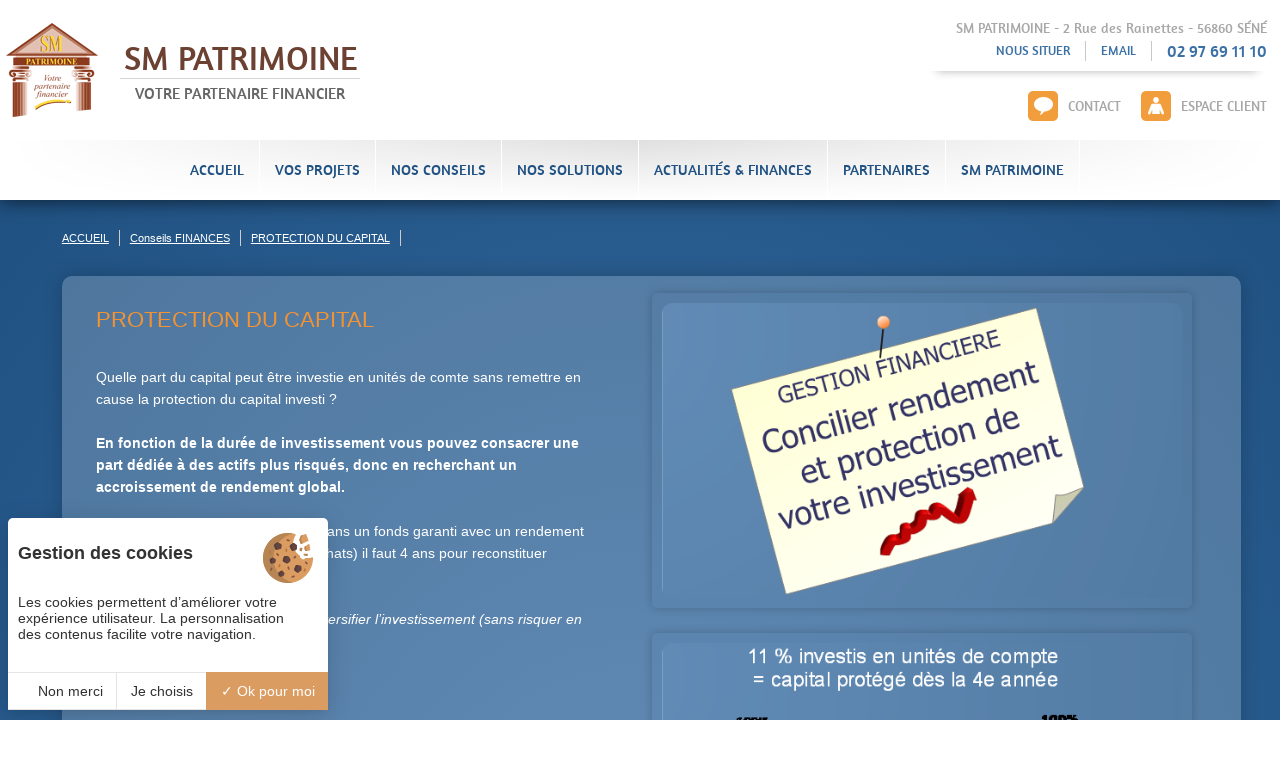

--- FILE ---
content_type: text/html; charset=UTF-8
request_url: https://www.sm-patrimoine.com/gestion-patrimoine-vannes/conseil-protection-du-capital-258.php
body_size: 4601
content:
<!DOCTYPE html>
<html lang="fr">
<head>
	<meta charset="utf-8">
<meta name="viewport" content="width=device-width, initial-scale=1">


<title>PROTECTION DU CAPITAL conseil FINANCES Vannes Morbihan SM Patrimoine</title>
<meta name="description" content="<div>
<div>Quelle part du capital peut &ecirc;tre investie en unit&eacute;s de comte sans remettre en cause la protection du capital investi ?<br />
<br />
<strong>En fonction d"/>

    <meta property="og:type" content="article" />
    <meta property="og:url" content="https://www.sm-patrimoine.com/gestion-patrimoine-vannes/conseil-protection-du-capital-258.php" />

<!--[if lt IE 9]>
	<script src="https://html5shiv.googlecode.com/svn/trunk/html5.js"></script>
<![endif]-->


    <!-- Matomo Tag Manager -->
    <script>
    var _mtm = window._mtm = window._mtm || [];
        _mtm.push({
        'mtm.startTime': (new Date().getTime()), 'event': 'mtm.Start'}
    );
    var d=document, g=d.createElement('script'), s=d.getElementsByTagName('script')[0];
    g.async=true;
     g.src='https://matomo.juliana-multimedia.com/js/container_41rAdrR6.js';
     s.parentNode.insertBefore(g,s);
    </script>
    <!-- End Matomo Tag Manager -->
    <!-- TarteAuCitron -->
<script type="text/javascript" src="https://cdn.juliana-multimedia.com/js/tarteaucitron/1.9.1/juliana-helper.js"></script>
<script type="text/javascript" src="https://cdn.juliana-multimedia.com/js/tarteaucitron/1.9.1/tarteaucitron.js"></script>
<script type="text/javascript">

	initTarteAuCitron({
		"locale" : "fr",
        "services" : {
            "googlemaps" : {
                "googlemapsKey" : "AIzaSyDez1GwQQVViFsr3CO31Hm5EaVe5fvQy6Q"
            },
            "googletagmanager" : {
                "googletagmanagerId" : "GTM-T57XPQM"
            }
        }
	});

</script>

<!-- jQuery -->
	<script src="../include/js/jquery.js"></script>

	<script type="text/javascript" src="../include/js/cycle2/jquery.cycle2.min.js"></script>

<!-- NyroModal -->

	<link rel="stylesheet" href="../include/js/jquery.nyroModal/styles/nyroModal.css" type="text/css" media="screen" />
	<script type="text/javascript" src="../include/js/jquery.nyroModal/js/jquery.nyroModal.custom.js"></script>
	<script type="text/javascript">
		$(function() {
		  $('#popup_espace_client').nyroModal();
		});
	</script>

<!-- JScrollPane -->
	<link type="text/css" href="../include/jquery.jscrollpane/css/jquery.jscrollpane.css" rel="stylesheet" media="all" />
	<script type="text/javascript" src="../include/jquery.jscrollpane/js/jquery.mousewheel.js"></script>
	<script type="text/javascript" src="../include/jquery.jscrollpane/js/mwheelIntent.js"></script>
	<script type="text/javascript" src="../include/jquery.jscrollpane/js/jquery.jscrollpane.min.js"></script>
<!-- Fonctions -->
	<script type="text/javascript" id="sourcecode">
		$(function()
		{
			scrollpane = $('.scrollpane').jScrollPane({autoReinitialise: true});
		});
	</script>
	<script type="text/javascript">

		<!-- Click Toggle -->
		$.fn.clicktoggle = function(a, b) {
		    return this.each(function() {
		        var clicked = false;
		        $(this).bind("click", function() {
		            if (clicked) {
		                clicked = false;
		                return b.apply(this, arguments);
		            }
		            clicked = true;
		            return a.apply(this, arguments);
		        });
		    });
		};


		$(function(){

			var pageTitle = document.title; //HTML page title
			var pageUrl = location.href; //Location of the page

			$('.reseau, .tm-reseau').click(function(event) {
				var shareName = $(this).attr('class').split(' ')[1]; //get the first class name of clicked element
				console.log(shareName);
				switch (shareName) //switch to different links based on different social name
				{
					case 'facebook':
						var openLink = 'https://www.facebook.com/share.php?u='+encodeURIComponent(pageUrl);
						break;
					case 'twitter':
						var openLink = 'https://twitter.com/home?status=' + encodeURIComponent(pageTitle + ' ' + pageUrl);
						break;
					case 'google':
						var openLink = 'https://plus.google.com/share?url='+encodeURIComponent(pageUrl);
						break;
					case 'linkedin':
						var openLink = 'https://www.linkedin.com/shareArticle?mini=true&url='+encodeURIComponent(pageUrl);
						break;
				}

				//Parameters for the Popup window
				winWidth    = 650;
				winHeight   = 450;
				winLeft     = ($(window).width()  - winWidth)  / 2,
				winTop      = ($(window).height() - winHeight) / 2,
				winOptions   = 'width='  + winWidth  + ',height=' + winHeight + ',top='    + winTop    + ',left='   + winLeft;

				//open Popup window and redirect user to share website.
				window.open(openLink,'Share This Link',winOptions);
				return false;
			});

			/**********************************************************************************************************************/

			$(".menu-sous-menu-trigger, .menu-sous-menu").hover(
				function(){

					if($(this).hasClass("menu-sous-menu")){
						var id_menu 	= $(this).attr("id");
						var id_trigger 	= id_menu.substring(5,id_menu.length);
					} else {
						var id_trigger 	= $(this).attr("id");
						var id_menu 	= "sous-"+id_trigger;
					}

					$("#"+id_trigger).addClass("active");
					$("#"+id_menu).stop().slideDown(500);


				},
				function(){

					if($(this).hasClass("menu-sous-menu")){
						var id_menu 	= $(this).attr("id");
						var id_trigger 	= id_menu.substring(5,id_menu.length);
					} else {
						var id_trigger 	= $(this).attr("id");
						var id_menu 	= "sous-"+id_trigger;
					}

					$("#"+id_trigger).removeClass("active");
					$("#"+id_menu).stop().slideUp(500);

				}
			);

		});

	</script>

<!-- CSS -->
	<link href="../css/style.css" rel="stylesheet" media="all" />

<!-- Google Analytics -->
	<!-- <script>
  (function(i,s,o,g,r,a,m){i['GoogleAnalyticsObject']=r;i[r]=i[r]||function(){
  (i[r].q=i[r].q||[]).push(arguments)},i[r].l=1*new Date();a=s.createElement(o),
  m=s.getElementsByTagName(o)[0];a.async=1;a.src=g;m.parentNode.insertBefore(a,m)
  })(window,document,'script','//www.google-analytics.com/analytics.js','ga');

  ga('create', 'UA-59612575-1', 'auto');
  ga('send', 'pageview');

</script>
 -->	<script type="text/javascript" src="../include/js/cycle2/jquery.cycle2.min.js"></script>
	<script type="text/javascript">
		$(function(){

			var anim_width 	= $("#conseil-anim").width();
			$(".conseil-anim-slide-ph").width(anim_width-390);

			$(window).resize(function(){
				var anim_width 	= $("#conseil-anim").width();
				$(".conseil-anim-slide-ph").width(anim_width-390);
			})

		})
	</script>
</head>
<body>
	<div class="main">
		<div id="header-wrap">
	<div id="header-bloc">
		<a href="../index.php">
			<div class="logo">
				<div class="logo-txt"> SM PATRIMOINE					<div class="baseline"> VOTRE PARTENAIRE FINANCIER </div>
				</div>
			</div>
		</a>
		<div class="adresse">
			<div class="adresse-txt">SM PATRIMOINE - 2 Rue des Rainettes - 56860 SÉNÉ				<div class="adresse-btn" style="margin-right:0; padding-right:0; border:0"><div class="tel">02 97 69 11 10</div></div>
				<a href="mailto:conseil@sm-patrimoine.com" class="adresse-btn"> EMAIL </a>
				<a href="https://www.google.fr/maps/place/SM+Patrimoine/@47.652223,-2.733493,17z/data=!3m1!4b1!4m2!3m1!1s0x48101dd80b503d83:0xf876f74dbd3fe8a?hl=fr" target="_blank" class="adresse-btn"> NOUS SITUER </a>
			</div>
			<div class="adresse-btn2"><a href="espace_client.php" id="popup_espace_client" ><div class="picto"><img src="../images/client.png" width="30" height="30" alt=""/></div> ESPACE CLIENT</a> </div>
			<div class="adresse-btn2"><a href="../gestion-patrimoine-vannes/contact-cabinet-financier-vannes.php"><div class="picto"><img src="../images/contact.png" width="30" height="30" alt=""/></div> CONTACT</a> </div>
		</div>
	</div>
</div>
		<div id="menu-wrap">
	<div id="menu-bloc">
		<div id="menu-fd">
			<div class="menu">
				
				<div><a href="../index.php" class="btn"><span>ACCUEIL</span></a></div>
				<div id="menu-projets" class="menu-sous-menu-trigger btn"><span>VOS PROJETS</span></div>
				<div id="menu-conseils" class="menu-sous-menu-trigger btn"><span>NOS CONSEILS</span></div>
				<div id="menu-solutions" class="menu-sous-menu-trigger btn"><span>NOS SOLUTIONS</span></div>
				<div><a href="../conseiller-financier-vannes/actualites-financieres-morbihan.php" class="btn"><span>ACTUALITÉS &amp; FINANCES</span></a></div>
				<div><a href="../gestion-patrimoine-vannes/partenaires-financier-morbihan.php" class="btn"><span>PARTENAIRES</span></a></div>
				<div><a href="../gestion-de-patrimoine/cabinet-financier-morbihan.php" class="btn"><span>SM PATRIMOINE</span></a></div>
			</div>
			
			<div id="sous-menu-projets" class="menu-sous-menu">
				<div class="menu-sous-menu-bloc">
					<div class="sous-menu">
																<a href="../gestion-patrimoine-vannes/projets-epargner-investir-22.php" class="btn categorie">EPARGNER / INVESTIR</a>
																		<a href="../gestion-patrimoine-vannes/projets-retraite-1.php" class="btn categorie">RETRAITE</a>
																		<a href="../gestion-patrimoine-vannes/projets-proteger-14.php" class="btn categorie">PROTEGER</a>
																		<a href="../gestion-patrimoine-vannes/projets-emprunteur-15.php" class="btn categorie">EMPRUNTEUR</a>
																		<a href="../gestion-patrimoine-vannes/projets-sante-17.php" class="btn categorie">SANTE</a>
																		<a href="../gestion-patrimoine-vannes/projets-transmission-7.php" class="btn categorie">TRANSMISSION</a>
																		<a href="../gestion-patrimoine-vannes/projets-fiscalite-9.php" class="btn categorie">FISCALITE</a>
																		<a href="../gestion-patrimoine-vannes/projets-entreprise-18.php" class="btn categorie">ENTREPRISE</a>
									
					</div>
				</div>
			</div>

			<div id="sous-menu-conseils" class="menu-sous-menu">
				<div class="menu-sous-menu-bloc">
					<div class="sous-menu">
																<a href="../gestion-patrimoine-vannes/conseils-conseils-patrimoniaux-14.php" class="btn categorie">CONSEILS PATRIMONIAUX</a>
																		<a href="../gestion-patrimoine-vannes/conseils-finances-20.php" class="btn categorie">FINANCES</a>
																		<a href="../gestion-patrimoine-vannes/conseils-immobilier-13.php" class="btn categorie">IMMOBILIER</a>
																		<a href="../gestion-patrimoine-vannes/conseils-retraite-1.php" class="btn categorie">RETRAITE</a>
																		<a href="../gestion-patrimoine-vannes/conseils-prevoyance-5.php" class="btn categorie">PREVOYANCE</a>
																		<a href="../gestion-patrimoine-vannes/conseils-sante-10.php" class="btn categorie">SANTE</a>
																		<a href="../gestion-patrimoine-vannes/conseils-independants-et-liberaux-15.php" class="btn categorie">INDEPENDANTS et LIBERAUX</a>
																		<a href="../gestion-patrimoine-vannes/conseils-entreprises-17.php" class="btn categorie">ENTREPRISES</a>
														</div>
				</div>
			</div>
			
			<div id="sous-menu-solutions" class="menu-sous-menu">
				<div class="menu-sous-menu-bloc">
					<div class="sous-menu">
																<a href="../gestion-patrimoine-vannes/solutions-assurance-vie-et-capitalisation-10.php" class="btn categorie">ASSURANCE VIE et CAPITALISATION</a>
																		<a href="../gestion-patrimoine-vannes/solutions-retraite-12.php" class="btn categorie">RETRAITE</a>
																		<a href="../gestion-patrimoine-vannes/solutions-immobilier-1.php" class="btn categorie">IMMOBILIER</a>
																		<a href="../gestion-patrimoine-vannes/solutions-prevoyance-7.php" class="btn categorie">PREVOYANCE</a>
																		<a href="../gestion-patrimoine-vannes/solutions-assurance-emprunteur-25.php" class="btn categorie">Assurance EMPRUNTEUR</a>
																		<a href="../gestion-patrimoine-vannes/solutions-sante-18.php" class="btn categorie">SANTE</a>
																		<a href="../gestion-patrimoine-vannes/solutions-entreprise-17.php" class="btn categorie">ENTREPRISE</a>
																		<a href="../gestion-patrimoine-vannes/solutions-opportunites-19.php" class="btn categorie">Opportunités</a>
																		<a href="../gestion-patrimoine-vannes/solutions-prestations-22.php" class="btn categorie">PRESTATIONS</a>
														</div>
				</div>
			</div>
		</div>
	</div>
</div>
		<div id="contenu-wrap">
			<div id="section-wrap">
				<div id="section-bloc">
					<section>

						<div id="ariane">
							<a href="../" class="ariane-item">ACCUEIL</a>
							<a href="../gestion-patrimoine-vannes/conseils-finances-20.php" class="ariane-item">Conseils FINANCES</a>
							<a href="../gestion-patrimoine-vannes/conseil-protection-du-capital-258.php" class="ariane-item">PROTECTION DU CAPITAL</a>
							
						</div>
						
													<div class = "fiche">
								<div class="fiche-texte">
									<div class="titre">PROTECTION DU CAPITAL</div>
									<div><div>
<div>Quelle part du capital peut &ecirc;tre investie en unit&eacute;s de comte sans remettre en cause la protection du capital investi ?<br />
<br />
<strong>En fonction de la dur&eacute;e de investissement vous pouvez consacrer une part d&eacute;di&eacute;e &agrave; des actifs plus risqu&eacute;s, donc en recherchant un accroissement de rendement global.</strong><br />
<br />
1/ En investissant <strong>89% </strong>d&rsquo;un capital dans un fonds garanti avec un rendement moyen de 3% (sans effectuer de rachats) il faut 4 ans pour reconstituer l&rsquo;int&eacute;gralit&eacute; du capital.</div>

<div>&nbsp;</div>

<div><em>Ce qui lib&egrave;re </em><strong><em>11% </em></strong><em>du capital pour diversifier l&rsquo;investissement (sans risquer en capital). </em></div>

<div><br />
<br />
<br />
2/
<div>
<div>En investissant <strong>79% </strong>d&rsquo;un capital dans un fonds garanti avec un rendement moyen de 3% (sans effectuer de rachats) il faut 8 ans pour reconstituer l&rsquo;int&eacute;gralit&eacute; du capital.</div>

<div>&nbsp;</div>

<div><em>Ce qui lib&egrave;re </em><strong><em>21% </em></strong><em>du capital pour diversifier l&rsquo;investissement (sans risquer en capital). </em></div>

<div><br />
<br />
<br />
<strong>En fonction de la dur&eacute;e de votre investissement, n&#39;h&eacute;sitez pas &agrave; consacrer une part minimum aux unit&eacute;s de compte afin d&#39;am&eacute;liorer le rendement de votre investissement &agrave; long terme.</strong></div>
</div>
<br />
<em>Source : Aviva Investors France</em></div>
</div>
</div>
								</div>
								<div class="info_file">
									<div class="fiche-img">
																								<div class="conseil-anim-slide anim">
															<div class="conseil-anim-slide img" style="background: url(../bases/conseil_image/grande/6560/conseils-financiers-concilier-rdt-et-secu.png) center center no-repeat; background-size: 100% auto; height:100%; width:100%;"></div>
														</div>
																											<div class="conseil-anim-slide anim">
															<div class="conseil-anim-slide img" style="background: url(../bases/conseil_image/grande/6561/image11pcuc.png) center center no-repeat; background-size: 100% auto; height:100%; width:100%;"></div>
														</div>
																											<div class="conseil-anim-slide anim">
															<div class="conseil-anim-slide img" style="background: url(../bases/conseil_image/grande/6562/image21pcuc.png) center center no-repeat; background-size: 100% auto; height:100%; width:100%;"></div>
														</div>
																											<div class="conseil-anim-slide anim">
															<div class="conseil-anim-slide img" style="background: url(../bases/conseil_image/grande/6563/contact.png) center center no-repeat; background-size: 100% auto; height:100%; width:100%;"></div>
														</div>
																								
																				</div>
								
																	</div>
							</div>
							
					</section>
				</div>
			</div>
		</div>
		<div id="footer-wrap">
	<div id="footer-bloc">
		<div id="footer">
			<div id="reseaux">
				<div class="reseau facebook picto" style="background-color:#3b70a5">
					<img src="../images/facebook.png" alt="Partagez notre site sur Facebook">
				</div>
				<div class="reseau twitter picto" style="background-color:#3b70a5">
					<img src="../images/twitter.png" alt="Partagez notre site sur Twitter">
				</div>
				<div class="reseau google picto" style="background-color:#3b70a5">
					<img src="../images/g-plus.png" alt="Partagez notre site sur Google+">
				</div>
			</div>
			<div><a href="http://www.julianapack.com/" target="_blank" class="juliana"></a></div>
			<a href="" class="btn-b tarteaucitronOpenPanel">Gestion des cookies</a>
			<a href="../gestion-de-patrimoine/mentions-legales.php" class="btn-b">Mentions légales</a>
			<a href="../gestion-de-patrimoine/plan-du-site.php" class="btn-b">Plan du site</a>
		</div>
	</div>
</div>


<!-- <a href="" class="picto" style="background-color:#3b70a5"><img src= "" width="30" height="30" alt=""/></a> -->
<!-- <a href="" class="picto" style="background-color:#3b70a5"><img src="" width="30" height="30" alt=""/></a> -->
<!-- <a href="" class="picto" style="background-color:#3b70a5"><img src="" width="30" height="30" alt=""/></a> -->
	</div>
</body>
</html>


--- FILE ---
content_type: text/css
request_url: https://www.sm-patrimoine.com/css/style.css
body_size: 5707
content:
@font-face {
    font-family: 'amaranthregular';
    src: url('../fonts/amaranth-regular-webfont.eot');
    src: url('../fonts/amaranth-regular-webfont.eot?#iefix') format('embedded-opentype'),
         url('../fonts/amaranth-regular-webfont.woff2') format('woff2'),
         url('../fonts/amaranth-regular-webfont.woff') format('woff'),
         url('../fonts/amaranth-regular-webfont.ttf') format('truetype'),
         url('../fonts/amaranth-regular-webfont.svg#amaranthregular') format('svg');
    font-weight: normal;
    font-style: normal;

}

@font-face {
  font-family: 'arrows';
  src:  url('../fonts/arrows.eot?s0qs9j');
  src:  url('../fonts/arrows.eot?s0qs9j#iefix') format('embedded-opentype'),
    url('../fonts/arrows.ttf?s0qs9j') format('truetype'),
    url('../fonts/arrows.woff?s0qs9j') format('woff'),
    url('../fonts/arrows.svg?s0qs9j#arrows') format('svg');
  font-weight: normal;
  font-style: normal;
  font-display: block;
}

html, body  {
	font-family: Arial,Helvetica,sans-serif;
	background-color: #ffffff;
	margin: 0px;
	height:100%;
	-webkit-text-size-adjust:none;
	-ms-text-size-adjust:none;
	color:#666;
	font-size: 14px;
}

.download-button{
	display: flex;
	flex-direction: row;
	align-items: center;
	justify-content: flex-start;
	float: left;
	padding: 10px;
	box-sizing: border-box;
	border-radius: 5px;
	background: #ffffff;
	text-decoration: none;
}
	.download-button-icon{
		float: left;
		margin-right: 10px;
	}
	.download-button-label{
		float: left;
		color: #1f5182;
		font-size: 13px
	}

.main {
	display: block;
	position:relative;
	float: left;
	width: 100%;
	min-width: 960px;
}

#header-wrap{
	position: relative;
	z-index: 4;
	display: block;
	float: left;
	width: 100%;
	height: 140px;
	background-color: #ffffff;
}
#header-bloc{
	display: block;
	max-width: 1400px;
	min-width: 960px;
	margin: 0 auto;
	height:100%;
}
.logo{
    font-family: amaranthregular;
	display: block;
	float: left;
	width: 240px;
	height:90px;
	margin: 20px 0;
	padding: 18px 0 0 120px;
	background-image:url(../images/logo.png);
	background-position:top left;
	background-repeat:no-repeat;
}
.logo-txt{
	display: block;
	margin: 0 auto;
	font-size:34px;
	text-align:center;
	color:#6c4132;
}
.baseline{
	display: block;
	font-size:16px;
	text-align:center;
	margin: 0 auto 0 auto;
	padding: 5px 0 0 0;
	border-top:1px solid #d6d4d4;
	color:#666;
}
.adresse{
	display: block;
	float: right;
	width: 340px;
	margin: 20px 1.04% 0 1.04%;
	font-size: 14px;
	text-align: right;
}
.adresse-txt{
    font-family: amaranthregular;
	display: block;
	float:left;
	text-decoration:none;
	color:#A8A8A8;
	padding:0 0 10px 0;
	margin: 0 0 10px 0;
	-webkit-box-shadow: 0 10px 10px -10px rgba(0,0,0,0.3);
	box-shadow: 0 10px 10px -10px rgba(0,0,0,0.3);
}
.adresse-btn{
    font-family: amaranthregular;
	display: block;
	float:right;
	height:20px;
	font-size: 13px;
	line-height:20px;
	padding: 0 15px 0 0;
	margin: 5px 15px 0 0;
	text-decoration:none;
	border-right: 1px solid #c8c8c8;
	color:#3b70a5;
}
.tel{
	font-family: amaranthregular;
	font-size: 17px;
	color: #3b70a5;
}
.adresse-btn2{
    font-family: amaranthregular;
	display: block;
	float:right;
	height:30px;
	line-height:30px;
	padding:10px 0;
	margin: 0 0 0 20px;
	text-decoration:none;
	color:#A8A8A8;
}
	.adresse-btn2 a {
		text-decoration: none;
		color:#A8A8A8;
	}
.picto{
	display: block;
	float:left;
	width:30px;
	height:30px;
	margin-right:10px;
	background-color:#f29d3b;
	-webkit-border-radius:5px;
	-moz-border-radius:5px;
	-ms-border-radius:5px;
	-o-border-radius:5px;
	border-radius:5px;
	cursor:pointer;
}
#menu-wrap{
	z-index:3;
	position:relative;
	display: block;
	float: left;
	width: 100%;
	height:60px;
	-moz-box-shadow:0 0 20px 0 rgba(0,0,0,0.7);
	-o-box-shadow:0 0 20px 0 rgba(0,0,0,0.7);
	-ms-box-shadow:0 0 20px 0 rgba(0,0,0,0.7);
	-webkit-box-shadow:0 0 20px 0 rgba(0,0,0,0.7);
	box-shadow:0 0 20px 0 rgba(0,0,0,0.7);
}
#menu-bloc{
	display: block;
	max-width: 1400px;
	min-width: 960px;
	margin: 0 auto;
	height:60px;
	background: #c8c8c8;

background: url([data-uri]);

background: -moz-linear-gradient(top,  #c8c8c8 0%, #ffffff 100%);

background: -webkit-gradient(linear, left top, left bottom, color-stop(0%,#c8c8c8), color-stop(100%,#ffffff));

background: -webkit-linear-gradient(top,  #c8c8c8 0%,#ffffff 100%);

background: -o-linear-gradient(top,  #c8c8c8 0%,#ffffff 100%);

background: -ms-linear-gradient(top,  #c8c8c8 0%,#ffffff 100%);

background: linear-gradient(to bottom,  #c8c8c8 0%,#ffffff 100%);

filter: progid:DXImageTransform.Microsoft.gradient( startColorstr='#c8c8c8', endColorstr='#ffffff',GradientType=0 );


}
#menu-fd{
	display: block;
	float: left;
	width: 100%;
	height:100%;
background: url([data-uri]);

background: -moz-linear-gradient(left,  rgba(255,255,255,1) 0%, rgba(255,255,255,0.44) 50%, rgba(255,255,255,1) 100%);

background: -webkit-gradient(linear, left top, right top, color-stop(0%,rgba(255,255,255,1)), color-stop(50%,rgba(255,255,255,0.44)), color-stop(100%,rgba(255,255,255,1)));

background: -webkit-linear-gradient(left,  rgba(255,255,255,1) 0%,rgba(255,255,255,0.44) 50%,rgba(255,255,255,1) 100%);

background: -o-linear-gradient(left,  rgba(255,255,255,1) 0%,rgba(255,255,255,0.44) 50%,rgba(255,255,255,1) 100%);

background: -ms-linear-gradient(left,  rgba(255,255,255,1) 0%,rgba(255,255,255,0.44) 50%,rgba(255,255,255,1) 100%);

background: linear-gradient(to right,  rgba(255,255,255,1) 0%,rgba(255,255,255,0.44) 50%,rgba(255,255,255,1) 100%);

filter: progid:DXImageTransform.Microsoft.gradient( startColorstr='#ffffff', endColorstr='#ffffff',GradientType=1 );


}
.menu{
	display: block;
	width: 930px;
	height:100%;
	margin: 0 auto;
}

.menu-sous-menu{
	display: none;
	float: left;
	width: 100%;
	background: linear-gradient(to bottom, #C8C8C8 0%, #FFF 100%) repeat scroll 0% 0% transparent;
	opacity: 90%;
}

	.menu-sous-menu.active{
		display: block;
		background:#ffffff;
		color:#ff8001;
	}

	.menu-sous-menu-bloc {

	}
		.sous-menu {
			/*float: left;
			width: 98%;
			padding-top: 30px;
			margin-left: 1%;
			margin-right: 1%; */
		}

		.sous-menu:hover {
			color: #f29d3b;
		}

.vignette {
	float: left;
	width: 31%;
	height: 140px;
	margin-right: 2%;
	margin-bottom: 2%;
	box-shadow: 0 0 20px rgba(0,0,0,0.2);
	position: relative;
	background-color: rgba(255, 255, 255, 0.2);
	padding: 10px;
	border-radius: 5px;
	box-sizing: border-box;
}
	.vignette-img {
		float: left;
		width: 38%;
		height: 100%;
		background: no-repeat center center;
		background-size: cover;
		position: relative;
		border-radius: 5px;
		box-shadow: 0 0 5px rgba(0,0,0,0.6);
		margin-right:4%;
	}
	.vignette-infos {
		float: left;
		width: 58%;
		height: 90px;
		color: #FFF;
		position: relative;
		overflow: hidden;
	}
		.vignette-titre {
			float: left;
			width: 100%;
			font-weight: bold;
			font-size: 14px;
			margin: 0 0 10px 0;
		}
		.vignette-texte {
			float: left;
			width: 100%;
			font-size: 14px;
		}
		.vignette-plus {
			float: right;
			margin: 10px 0 0 0;
			width:20px;
			height:20px;
			font-size:21px;
			color:#fff;
			text-align:center;
			line-height:20px;
			background-color:#f29d3b;
			border-radius:5px;
		}
.presentation {
	color: #fff;
	width: 100%;
}

	.presentation.entreprise {

	}

	.partenaire {
		position: relative;
		float: left;
		width: 50%;
		padding: 10px 1% 10px 5%;
		height: 250px;
		box-sizing: border-box;
	}

		#partenaire_anim {
			position: relative;
			float:left;
			color: #fff;
			width: 35%;
			height: 230px;
		}

		#logo_partenaire {
			position: relative;
			float:left;
			color: #fff;
			width: 100%;
			height: 100%;
		}

	.logo_partenaire_haut_droite {
		display: none;
		position: relative;
		float: left;
		width: 50%;
		padding: 10px 1% 0px 0;
		height: 250px;
		box-sizing: border-box;
	}

		.logo_partenaire_haut_droite .partenaire-vignette {
			width: 31.33%;
			height: 100px;
			padding: 5px 1% 5px 1%;
			margin: 10px 1%;
			box-sizing: border-box;
		}

	.logo_partenaire_bas {
		display: none;
		position: relative;
		float: left;
		width: 100%;
		padding: 0 1% 10px 1%;
		height: 250px;
		box-sizing: border-box;
	}

		.logo_partenaire_bas .partenaire-vignette {
			width: 15.66%;
			height: 100px;
			padding: 5px 0.5% 5px 0.5%;
			margin: 10px 0.5%;
			box-sizing: border-box;
		}

	.partenaire-vignette {
		position: relative;
		float: left;
		background-color: rgba(255,255,255,0.2);
		border-radius: 5px;
		box-shadow: 0 0 5px rgba(0,0,0,0.6);;
	}

		.partenaire-img {
			position: relative;
			float: left;
			padding: 5px;
			width: 100%;
			height: 70px;
			box-sizing: border-box;
			background: center center no-repeat;
			background-size: contain;
		}

		.partenaire-titre {
			position: relative;
			float: left;
			padding: 5px;
			width: 100%;
			height: 40px;
			box-sizing: border-box;
			text-align: center;
		}

.contact-form {
	float: left;
	width: 100%;
}
	.contact-form-resultat-fail {
		float: left;
		line-height: 18px;
		width: 100%;
		margin-bottom: 20px;
		padding: 10px;
		border: 1px solid #C58C8C;
		background: #AA3D3D;
		color: #FFB5B5;
		box-sizing: border-box;
		border-radius: 5px;
	}
	.contact-form-resultat-success {
		float: left;
		line-height: 18px;
		width: 100%;
		margin-bottom: 20px;
		padding: 10px;
		border: 1px solid #5D855F;
		background: #3E753E;
		color: #B0E0B0;
		box-sizing: border-box;
		border-radius: 5px;
	}
	.contact-form-ligne {
		float: left;
		width: 100%;
		margin-bottom: 5px;

	}
		.contact-form-ligne-content {
			float: left;
			width: 100%;
			box-sizing: border-box;

			-webkit-transition: all 0.5s ease;
			-moz-transition: all 0.5s ease;
			-o-transition: all 0.5s ease;
			transition: all 0.5s ease;
		}
		.contact-form-ligne-content.half{
			width: 49%;
		}
		.contact-form-ligne-content.half:first-child {
			margin-right: 2%;
		}
			.contact-form-ligne-label {
				float: left;
				width: 100%;
			}
			.contact-form-ligne-champ {
				float: left;
				width: 100%;
				position: relative;
			}
				.contact-champ {
					float: left;
					height: 22px;
					width: 100%;
					margin: 0;
					padding: 2px;
					border: 1px solid #ccc;
					border-radius: 3px;
					background: #FFFFFF;
					color: #000000;
					box-sizing: border-box;

					-webkit-transition: all 0.5s ease;
					-moz-transition: all 0.5s ease;
					-o-transition: all 0.5s ease;
					transition: all 0.5s ease;
				}
				textarea.contact-champ {
					height: auto;
				}
				.contact-champ.trappe{
					display: none;
				}
				.contact-champ:focus {
					box-shadow: 0 0 0 1#EEEEEE;
				}
				.contact-form-ligne-content.erreur .contact-champ{
					background: #FFB5B5;
				}
				.contact-form-ligne-erreur,
				.contact-form-ligne-erreur-email{
					display: none;
					float: right;
					height: 18px;
					line-height: 18px;
					margin: 2px;
					padding: 0 4px;
					background: #AA3D3D;
					color: #FFB5B5;
					border-radius: 3px;
					font-size: 12px;
					position: absolute;
					right: 0px;
					top: 0;
				}
			.contact-form-ligne-submit {
				float: right;
				margin-left: 10px;
				margin-top: 10px;
			}
				.contact-submit {
					float: left;
					width: 100%;
					height: 25px;
					margin: 0;
					font-size: 14px;
				}
			.contact-form-ligne-aide {
				float: right;
				margin-top: 10px;
				font-style: italic;
				color: #ccc;
				font-size: 12px;
				line-height: 25px;
			}

.bloc_contact {
	display: block;
	position: relative;
	float: left;
	width: 45%;
	margin: 2%;
}

.formulaire_titre {
	float: left;
	width: 100%;
	margin: 0 0 35px 0;
	color: #f59331;
	font-size: 18px;
	font-weight: normal;
}

.tableau_contact {

}

.trap {
	display: none;
}

.colonne {
	display: block;
	position: relative;
	float:left;
	margin: 1.5%;
	padding: 20px;
	width: 30%;
	height: 90%;
	background: none repeat scroll 0% 0% rgba(255, 255, 255, 0.2);
	border-radius: 10px;
	box-shadow: 0 0 20px rgba(0,0,0,0.2);
	box-sizing: border-box;

}
	.colonne ul {
		text-decoration: none;
		text-transform: none;
		margin: 0;
	}

.fiche {
	float: left;
	width: 100%;
	height: 100%;
	background: none repeat scroll 0% 0% rgba(255, 255, 255, 0.2);
	position: relative;
	z-index: 2;
	border-radius: 10px;
	box-shadow: 0 0 20px rgba(0,0,0,0.2);
	padding: 1%;
}
	.fiche-img {
		float: right;
		width: 100%;
		height: 50%;
		padding: 1%;
		background: center center  no-repeat;
	}
		.img {
			float: right;
			max-width: 100%;
			border-radius: 10px;
		}

	.fiche-pdf {
		float: left;
		width: 100%;
		height: 50%;
		padding: 1%;
	}

	.fiche-texte {
		float: left;
		width: 43%;
		line-height: 22px;
		margin: 1%;
		padding: 10px 1%;
		/*background: none repeat scroll 0% 0% rgba(0, 0, 0, 0.4);*/
		color: #FFF;
		font-size: 14px;
	}

.btn{
    font-family: amaranthregular;
	display: block;
	float:left;
	height:60px;
	line-height:60px;
	padding: 0 15px;
	color:#1f5182;
	font-size:15px;
	text-decoration:none;
	border-right: 1px solid #fff;
	text-transform : uppercase;
}

.btn.categorie{

}

.btn:hover, a.btn.active, .adresse-btn:hover{
	color:#f29d3b;
}
#contenu-wrap{
	z-index: 2;
	display: block;
	float: left;
	width: 100%;
	height:auto;
	padding: 30px 0 5px 0;
	color: #FFF;
	background: #3b70a5;

background: -moz-radial-gradient(center, ellipse cover,  #3b70a5 0%, #1f5182 100%);

background: -webkit-gradient(radial, center center, 0px, center center, 100%, color-stop(0%,#3b70a5), color-stop(100%,#1f5182));

background: -webkit-radial-gradient(center, ellipse cover,  #3b70a5 0%,#1f5182 100%);

background: -o-radial-gradient(center, ellipse cover,  #3b70a5 0%,#1f5182 100%);

background: -ms-radial-gradient(center, ellipse cover,  #3b70a5 0%,#1f5182 100%);

background: radial-gradient(ellipse at center,  #3b70a5 0%,#1f5182 100%);

filter: progid:DXImageTransform.Microsoft.gradient( startColorstr='#3b70a5', endColorstr='#1f5182',GradientType=1 );


}
#contenu-bloc{
	display: block;
	max-width: 1400px;
	min-width: 960px;
	margin: 0 auto;
	height:100%;
}
#contenu{
	display: block;
	float: left;
	height:auto;
	width: 100%;
	margin: 20px 0 20px 0;
}
.anim{
	display: block;
	position: relative;
	float: left;
	width: 56.91%;
	height: 295px;
	margin-top: 0;
	margin-right: 1.04%;
	margin-left: 1.04%;
	margin-bottom: 25px;
	/*background-image: url(../images/anim/ph-1.jpg);*/
	background-position: center center;
	background-repeat: no-repeat;
	-moz-box-shadow: 0 0 10px 0 rgba(0,0,0,0.2);
	-o-box-shadow: 0 0 10px 0 rgba(0,0,0,0.2);
	-ms-box-shadow: 0 0 10px 0 rgba(0,0,0,0.2);
	-webkit-box-shadow: 0 0 10px 0 rgba(0,0,0,0.2);
	box-shadow: 0 0 10px 0 rgba(0,0,0,0.2);
}

.accueil-anim-slide-ph{
	width: 100% !important;
	height: 100% !important;
	background: center center no-repeat;
	background-size: cover;
}

.partenaire-anim-slide{
	width: 100% !important;
	height: 100% !important;
	background: center center no-repeat;
	background-size: contain;
}

.partenaire-anim-slide-ph {
	width: 100% !important;
	height: 100% !important;
	background: center center no-repeat;
	background-size: contain;
}

#accueil-anim{
	z-index:2;
}

.anim-txt{
	display: block;
	position:absolute;
	bottom:10px;
	left:10px;
	width:60%;
	height:auto;
	padding: 10px 8%;
	background-color:rgba(40,40,40,0.8);
	color:#fff;
	font-size:15px;
}
.flg{
	display: block;
	position:absolute;
	top:0px;
	left:0px;
	height:100%;
	width:6%;
	background-image:url(../images/flg.png);
	background-position:center center;
	background-repeat:no-repeat;
	background-color:rgba(255,255,255,0.1);
	cursor:pointer;
}
.fld{
	display: block;
	position:absolute;
	top:0px;
	right:0px;
	height:100%;
	width:6%;
	background-image:url(../images/fld.png);
	background-position:center center;
	background-repeat:no-repeat;
	background-color:rgba(255,255,255,0.1);
	cursor:pointer;
}
.bloc1{
	display: block;
	position:relative;
	float: left;
	width: 38.93%;
	height:295px;
	margin: 0 1.04% 25px 1.04%;
	-moz-box-shadow:0 0 10px 0 rgba(0,0,0,0.2);
	-o-box-shadow:0 0 10px 0 rgba(0,0,0,0.2);
	-ms-box-shadow:0 0 10px 0 rgba(0,0,0,0.2);
	-webkit-box-shadow:0 0 10px 0 rgba(0,0,0,0.2);
	box-shadow:0 0 10px 0 rgba(0,0,0,0.2);
}
.bloc{
	display: block;
	position:relative;
	float: left;
	width: 31.25%;
	height:100%;
	margin: 0 1.04% 25px 1.04%;
	-moz-box-shadow:0 0 10px 0 rgba(0,0,0,0.2);
	-o-box-shadow:0 0 10px 0 rgba(0,0,0,0.2);
	-ms-box-shadow:0 0 10px 0 rgba(0,0,0,0.2);
	-webkit-box-shadow:0 0 10px 0 rgba(0,0,0,0.2);
	box-shadow:0 0 10px 0 rgba(0,0,0,0.2);
}
	.bloc.lien {
		background: #ffffff;
		background: url([data-uri]);
		background: -moz-linear-gradient(top,  #ffffff 0%, #e5e5e5 100%);
		background: -webkit-gradient(linear, left top, left bottom, color-stop(0%,#ffffff), color-stop(100%,#e5e5e5));
		background: -webkit-linear-gradient(top,  #ffffff 0%,#e5e5e5 100%);
		background: -o-linear-gradient(top,  #ffffff 0%,#e5e5e5 100%);
		background: -ms-linear-gradient(top,  #ffffff 0%,#e5e5e5 100%);
		background: linear-gradient(to bottom,  #ffffff 0%,#e5e5e5 100%);
		filter: progid:DXImageTransform.Microsoft.gradient( startColorstr='#ffffff', endColorstr='#e5e5e5',GradientType=0 );
		-webkit-border-radius: 0 0 10px 0;
		-moz-border-radius: 0 0 10px 0;
		-ms-border-radius: 0 0 10px 0;
		-o-border-radius: 0 0 10px 0;
		border-radius: 0 0 10px 0;
		color: #666;
	}
.bloc-txt1{
	display: block;
	float: left;
	width: 93%;
	height: 247px;
	font-size: 15px;
	line-height: 19px;
	margin-top: 20px;
	margin-right: 2%;
	margin-left: 5%;
	margin-bottom: 20px;
	overflow: hidden;
}
.lien_contenu {
	display: block;
	float: left;
	width: 93%;
	height: auto;
	font-size: 16px;
	line-height: 19px;
	margin-top: 20px;
	margin-right: 2%;
	margin-left: 5%;
	margin-bottom: 20px;
	overflow: hidden;
}
	.lien_theme{
		/*display: block;
		float: left;
		width: 93%;
		height: 209px;
		font-size: 16px;
		line-height: 19px;
		margin-top: 20px;
		margin-right: 2%;
		margin-left: 5%;
		margin-bottom: 20px;
		overflow: hidden;*/
		display: block;
		float: left;
		width: 100%;
		font-size: 14px;
		line-height: 19px;
		overflow: hidden;
	}
		.lien_titre {
			font-family: amaranthregular;
			display: block;
			float: left;
			width: 100%;
			height: auto;
			font-size: 18px;
			color: #f29d3b;
			margin: 0 0 10px 0;
			padding: 0 0 8px 0;
			border-bottom: 1px solid #d6d4d4;
		}
		.lien_texte {
			display: block;
			float: left;
			width: 100%;
			height: auto;
			font-size: 14px;
			line-height: 19px;
			overflow: hidden;
		}
.ascenseur{
	display: block;
	float: left;
	width: 100%;
	height:100%;
}
.texte{
	display: block;
	float: left;
	width: 96%;
	text-align:left;
}
.rub{
	font-family: amaranthregular;
	display: block;
	float: left;
	width: 100%;
	font-size: 18px;
	color: #f29d3b;
	margin: 0 0 10px 0;
	padding: 0 0 8px 0;
	border-bottom: 1px solid #d6d4d4;
}
.cible{
    font-family: amaranthregular;
	display: block;
	float: left;
	width: 100%;
	line-height:23px;
	font-size:18px;
	color:#1f5182;
	padding: 0 0 5px 0;
	margin: 0 0 5px 0;
	border-bottom:1px solid #d6d4d4;
}
.theme{
	display: block;
	float: left;
	width: 100%;
	height: 247px;
	font-size: 14px;
	line-height: 19px;
	overflow: hidden;
}
.titre{
	float: left;
	width: 100%;
	margin: 0 0 35px 0;
	color: #f59331;
	font-size: 22px;
	font-weight: normal;
	text-transform: uppercase;
}

#ariane {
	float: left;
	width: 100%;
	margin-bottom: 30px;
}
	.ariane-item{
		float: left;
		padding: 2px 10px 2px 0;
		margin-right: 10px;
		border-right: 1px solid #ccc;
		color: #FFF;
		font-size: 11px;
	}
	.ariane-item.active{
		color: #ff8001;
	}

#section-wrap{
	float: left;
	width: 100%;
	padding: 0px 0 70px 0;
}
	#section-bloc{
		min-width: 968px;
		max-width: 1180px;
		margin: 0 auto;
	}
		section{
			width: 98%;
			margin: 0 1%;
		}


.plus{
	display: block;
	position:relative;
	float: right;
	bottom:10px;
	right:10px;
	width:20px;
	height:20px;
	font-size:21px;
	color:#fff;
	text-align:center;
	line-height:20px;
	background-color:#f29d3b;
	-webkit-border-radius:5px;
	-moz-border-radius:5px;
	-ms-border-radius:5px;
	-o-border-radius:5px;
	border-radius:5px;

}
	.plus a {
		color:#fff;
		text-decoration: none;
	}
.coul1 {
	background-color:rgba(255,255,255,0.2);
	color:#fff;
}
.coul2 {
	background: #ffffff;

background: url([data-uri]);
background: -moz-linear-gradient(top,  #ffffff 0%, #e5e5e5 100%);
background: -webkit-gradient(linear, left top, left bottom, color-stop(0%,#ffffff), color-stop(100%,#e5e5e5));
background: -webkit-linear-gradient(top,  #ffffff 0%,#e5e5e5 100%);
background: -o-linear-gradient(top,  #ffffff 0%,#e5e5e5 100%);
background: -ms-linear-gradient(top,  #ffffff 0%,#e5e5e5 100%);
background: linear-gradient(to bottom,  #ffffff 0%,#e5e5e5 100%);
filter: progid:DXImageTransform.Microsoft.gradient( startColorstr='#ffffff', endColorstr='#e5e5e5',GradientType=0 );
	-webkit-border-radius: 0 0 10px 0;
	-moz-border-radius: 0 0 10px 0;
	-ms-border-radius: 0 0 10px 0;
	-o-border-radius: 0 0 10px 0;
	border-radius: 0 0 10px 0;
}
.coul3 {
	color: #8a7269;
}
#footer-wrap{
	display: block;
	float: left;
	width: 100%;
	height:100px;
	-webkit-box-shadow: 0 -10px 20px -10px rgba(0,0,0,0.7);
	-moz-box-shadow: 0 -10px 20px -10px rgba(0,0,0,0.7);
	-ms-box-shadow: 0 -10px 20px -10px rgba(0,0,0,0.7);
	-o-box-shadow: 0 -10px 20px -10px rgba(0,0,0,0.7);
	box-shadow: 0 -10px 20px -10px rgba(0,0,0,0.7);
}
#footer-bloc{
	display: block;
	max-width: 1400px;
	min-width: 960px;
	margin: 0 auto;
	height:100%;
}
#footer{
	display: block;
	float: left;
	width: 97.92%;
	height:100%;
	padding: 20px 1.04% 0 1.04%;
}
.juliana {
	display: block;
	width: 47px;
	height: 34px;
	float: right;
	background-image: url(../images/juliana.png);
	background-repeat: no-repeat;
	background-position: left center;
	margin-right: 0;
	margin-left: 20px;
	margin-bottom: 11px;
}
.btn-b {
	display: block;
	height: 16px;
	float: right;
	padding-right: 10px;
	margin-left: 10px;
	margin-top: 9px;
	margin-bottom: 12px;
	border-right: 1px solid #c8c8c8;
	color: #1f5182;
	font-size: 12px;
	line-height: 16px
}

.plan {
	float: left;
	width: 96%;
	height: 30px;
	line-height: 30px;
	margin-bottom: 2px;
	padding: 0 2%;
	background: rgba(0,0,0,0.2);
	color: #fff;
	text-decoration: none;
}

a.plan {
	background: rgba(150,150,150,0.2);
}

a.plan:hover {
	background: rgba(255,255,255,0.2);
}
	.plan-sub {
		float: left;
		width: 93%;
		height: 30px;
		line-height: 30px;
		margin-bottom: 2px;
		padding: 0 2% 0 5%;
		background: rgba(0,0,0,0.2);
		color: #fff;
		text-decoration: none;
	}

	a.plan-sub {
		background: rgba(150,150,150,0.2);
	}

	a.plan-sub:hover {
		background: rgba(255,255,255,0.2);
	}

		.plan-sub-sub {
			float: left;
			width: 86%;
			height: 30px;
			line-height: 30px;
			margin-bottom: 2px;
			padding: 0 4% 0 10%;
			background: rgba(0,0,0,0.2);
			color: #fff;
			text-decoration: none;
		}

		a.plan-sub-sub {
			background: rgba(150,150,150,0.2);
		}

		a.plan-sub-sub:hover {
			background: rgba(255,255,255,0.2);
		}

.conseil-anim-slide.anim {
	width: 90%;
	padding: 10px;
	border-radius: 5px;
}

.anim-txt a, .fiche-texte a {
	color: rgba(240,240,240,1);
}

.anim-txt a:hover, .fiche-texte a:hover {
	color: rgba(255,255,255,1);
}

.pdf_title {
	margin: 5px 0px 20px 0px;
	font-weight: bold;
	font-size: 16px;
}

.pdf_file {
	margin: 5px 0px 30px 0px;
}

.download_pdf_link {

	padding: 10px;
	background-color: rgba(255,255,255,0.2);
	border-radius: 5px;
	-webkit-box-shadow: 0 0px 5px 0px rgba(0,0,0,0.3);
	-moz-box-shadow: 0 0px 5px 0px rgba(0,0,0,0.3);
	-ms-box-shadow: 0 0px 5px 0px rgba(0,0,0,0.3);
	-o-box-shadow: 0 0px 5px 0px rgba(0,0,0,0.3);
	box-shadow: 0 0px 5px 0px rgba(0,0,0,0.3);
}

.download_pdf_link:hover {
	background-color: rgba(255,255,255,0.3);
}

a.download_pdf_link {
	text-decoration: none;
	color: #FFF;
}

.info_file {
	float: right;
	width: 50%;
	height: auto;
}

.espace_client {
	width: 100%;
	height: 100%;
	position: relative;
	float: left;


	background: -moz-radial-gradient(center, ellipse cover,  #3b70a5 0%, #1f5182 100%);

	background: -webkit-gradient(radial, center center, 0px, center center, 100%, color-stop(0%,#3b70a5), color-stop(100%,#1f5182));

	background: -webkit-radial-gradient(center, ellipse cover,  #3b70a5 0%,#1f5182 100%);

	background: -o-radial-gradient(center, ellipse cover,  #3b70a5 0%,#1f5182 100%);

	background: -ms-radial-gradient(center, ellipse cover,  #3b70a5 0%,#1f5182 100%);

	background: radial-gradient(ellipse at center,  #3b70a5 0%,#1f5182 100%);

	filter: progid:DXImageTransform.Microsoft.gradient( startColorstr='#3b70a5', endColorstr='#1f5182',GradientType=1 );

	background-size: 100%;

	color: #fff;
}

.nyroModalCont {
	height: auto !important;
}

.nyroModalLink {
	min-height: 0;
	padding: 0;
}

.espace_client a {
	text-decoration: none;

}

.espace_client_message {
	display: block;
	width: 100%;
	margin: 10px 0;
	padding: 10px;
	box-sizing: border-box;
}

a .espace_client_bouton {
	display: block;
	width: 200px;
	margin: 10px auto;
	padding: 10px;
	background-color: #fff;
	color: #A8A8A8;
	text-transform: uppercase;
	text-align: center;
	font-weight: bold;
	box-sizing: border-box;
}

.alert_ko {
	color: #ffffff;
	margin: 10px 0;
	font-size: 18px;
}

.alert_ok {
	color: #f59331;
	margin: 10px 0;
	font-size: 18px;
}

.partenaires {
	width: 98%;
    margin: 0 1%;
    gap: 30px;
    display: flex;
    flex-direction: row;
}

.carousel {
  	display: flex;
    flex-direction: column;
    width: fit-content;
    height: fit-content;
    align-items: center;
    gap: 20px;
}
.partenaire-nom {
	opacity: 1;
  	transition: opacity 1.5s;
}
.carousel img {
  width: 450px;
  height: 300px;
  opacity: 1;
  transition: opacity 1.5s;
}

.carousel-buttons {
  	display: flex;
    align-items: center;
    gap: 20px;
}	
	.carousel-button {
		cursor: pointer;
	    background: #f29d3b;
	    padding: 5px;
	}
	
	.carousel-button:hover {
		background: #333;
	}
		.carousel-button-icon {
			font-size: 20px;
		}

[class^="arrowIcon-"], [class*=" arrowIcon-"] {
  /* use !important to prevent issues with browser extensions that change fonts */
  font-family: 'arrows' !important;
  speak: never;
  font-style: normal;
  font-weight: normal;
  font-variant: normal;
  text-transform: none;
  line-height: 1;

  /* Better Font Rendering =========== */
  -webkit-font-smoothing: antialiased;
  -moz-osx-font-smoothing: grayscale;
}

.arrowIcon-arrow-right:before {
  content: "\e90e";
}
.arrowIcon-arrow-left:before {
  content: "\e910";
}
@media(max-width: 1024px) {
	.partenaires {
		flex-direction: column;
		align-items: center;
	}
}

@media(max-width: 750px) {
	.partenaires {
		flex-direction: column;
		align-items: unset;
	}
}